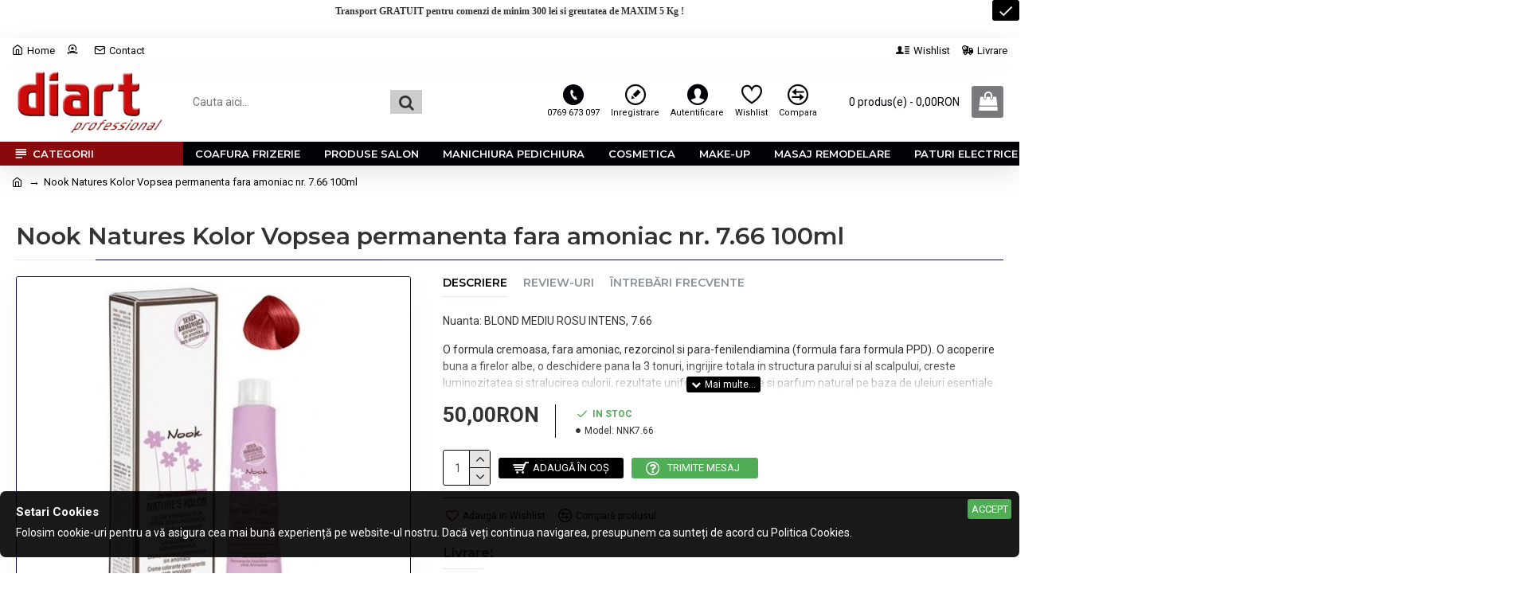

--- FILE ---
content_type: text/html; charset=utf-8
request_url: https://www.google.com/recaptcha/api2/anchor?ar=1&k=6Lecq6QUAAAAAAnV4eUqm0pCa7rMwUqBoLJqUAwS&co=aHR0cHM6Ly93d3cuZGlhcnQucm86NDQz&hl=en&v=PoyoqOPhxBO7pBk68S4YbpHZ&size=normal&anchor-ms=20000&execute-ms=30000&cb=mtd28axod4tj
body_size: 49296
content:
<!DOCTYPE HTML><html dir="ltr" lang="en"><head><meta http-equiv="Content-Type" content="text/html; charset=UTF-8">
<meta http-equiv="X-UA-Compatible" content="IE=edge">
<title>reCAPTCHA</title>
<style type="text/css">
/* cyrillic-ext */
@font-face {
  font-family: 'Roboto';
  font-style: normal;
  font-weight: 400;
  font-stretch: 100%;
  src: url(//fonts.gstatic.com/s/roboto/v48/KFO7CnqEu92Fr1ME7kSn66aGLdTylUAMa3GUBHMdazTgWw.woff2) format('woff2');
  unicode-range: U+0460-052F, U+1C80-1C8A, U+20B4, U+2DE0-2DFF, U+A640-A69F, U+FE2E-FE2F;
}
/* cyrillic */
@font-face {
  font-family: 'Roboto';
  font-style: normal;
  font-weight: 400;
  font-stretch: 100%;
  src: url(//fonts.gstatic.com/s/roboto/v48/KFO7CnqEu92Fr1ME7kSn66aGLdTylUAMa3iUBHMdazTgWw.woff2) format('woff2');
  unicode-range: U+0301, U+0400-045F, U+0490-0491, U+04B0-04B1, U+2116;
}
/* greek-ext */
@font-face {
  font-family: 'Roboto';
  font-style: normal;
  font-weight: 400;
  font-stretch: 100%;
  src: url(//fonts.gstatic.com/s/roboto/v48/KFO7CnqEu92Fr1ME7kSn66aGLdTylUAMa3CUBHMdazTgWw.woff2) format('woff2');
  unicode-range: U+1F00-1FFF;
}
/* greek */
@font-face {
  font-family: 'Roboto';
  font-style: normal;
  font-weight: 400;
  font-stretch: 100%;
  src: url(//fonts.gstatic.com/s/roboto/v48/KFO7CnqEu92Fr1ME7kSn66aGLdTylUAMa3-UBHMdazTgWw.woff2) format('woff2');
  unicode-range: U+0370-0377, U+037A-037F, U+0384-038A, U+038C, U+038E-03A1, U+03A3-03FF;
}
/* math */
@font-face {
  font-family: 'Roboto';
  font-style: normal;
  font-weight: 400;
  font-stretch: 100%;
  src: url(//fonts.gstatic.com/s/roboto/v48/KFO7CnqEu92Fr1ME7kSn66aGLdTylUAMawCUBHMdazTgWw.woff2) format('woff2');
  unicode-range: U+0302-0303, U+0305, U+0307-0308, U+0310, U+0312, U+0315, U+031A, U+0326-0327, U+032C, U+032F-0330, U+0332-0333, U+0338, U+033A, U+0346, U+034D, U+0391-03A1, U+03A3-03A9, U+03B1-03C9, U+03D1, U+03D5-03D6, U+03F0-03F1, U+03F4-03F5, U+2016-2017, U+2034-2038, U+203C, U+2040, U+2043, U+2047, U+2050, U+2057, U+205F, U+2070-2071, U+2074-208E, U+2090-209C, U+20D0-20DC, U+20E1, U+20E5-20EF, U+2100-2112, U+2114-2115, U+2117-2121, U+2123-214F, U+2190, U+2192, U+2194-21AE, U+21B0-21E5, U+21F1-21F2, U+21F4-2211, U+2213-2214, U+2216-22FF, U+2308-230B, U+2310, U+2319, U+231C-2321, U+2336-237A, U+237C, U+2395, U+239B-23B7, U+23D0, U+23DC-23E1, U+2474-2475, U+25AF, U+25B3, U+25B7, U+25BD, U+25C1, U+25CA, U+25CC, U+25FB, U+266D-266F, U+27C0-27FF, U+2900-2AFF, U+2B0E-2B11, U+2B30-2B4C, U+2BFE, U+3030, U+FF5B, U+FF5D, U+1D400-1D7FF, U+1EE00-1EEFF;
}
/* symbols */
@font-face {
  font-family: 'Roboto';
  font-style: normal;
  font-weight: 400;
  font-stretch: 100%;
  src: url(//fonts.gstatic.com/s/roboto/v48/KFO7CnqEu92Fr1ME7kSn66aGLdTylUAMaxKUBHMdazTgWw.woff2) format('woff2');
  unicode-range: U+0001-000C, U+000E-001F, U+007F-009F, U+20DD-20E0, U+20E2-20E4, U+2150-218F, U+2190, U+2192, U+2194-2199, U+21AF, U+21E6-21F0, U+21F3, U+2218-2219, U+2299, U+22C4-22C6, U+2300-243F, U+2440-244A, U+2460-24FF, U+25A0-27BF, U+2800-28FF, U+2921-2922, U+2981, U+29BF, U+29EB, U+2B00-2BFF, U+4DC0-4DFF, U+FFF9-FFFB, U+10140-1018E, U+10190-1019C, U+101A0, U+101D0-101FD, U+102E0-102FB, U+10E60-10E7E, U+1D2C0-1D2D3, U+1D2E0-1D37F, U+1F000-1F0FF, U+1F100-1F1AD, U+1F1E6-1F1FF, U+1F30D-1F30F, U+1F315, U+1F31C, U+1F31E, U+1F320-1F32C, U+1F336, U+1F378, U+1F37D, U+1F382, U+1F393-1F39F, U+1F3A7-1F3A8, U+1F3AC-1F3AF, U+1F3C2, U+1F3C4-1F3C6, U+1F3CA-1F3CE, U+1F3D4-1F3E0, U+1F3ED, U+1F3F1-1F3F3, U+1F3F5-1F3F7, U+1F408, U+1F415, U+1F41F, U+1F426, U+1F43F, U+1F441-1F442, U+1F444, U+1F446-1F449, U+1F44C-1F44E, U+1F453, U+1F46A, U+1F47D, U+1F4A3, U+1F4B0, U+1F4B3, U+1F4B9, U+1F4BB, U+1F4BF, U+1F4C8-1F4CB, U+1F4D6, U+1F4DA, U+1F4DF, U+1F4E3-1F4E6, U+1F4EA-1F4ED, U+1F4F7, U+1F4F9-1F4FB, U+1F4FD-1F4FE, U+1F503, U+1F507-1F50B, U+1F50D, U+1F512-1F513, U+1F53E-1F54A, U+1F54F-1F5FA, U+1F610, U+1F650-1F67F, U+1F687, U+1F68D, U+1F691, U+1F694, U+1F698, U+1F6AD, U+1F6B2, U+1F6B9-1F6BA, U+1F6BC, U+1F6C6-1F6CF, U+1F6D3-1F6D7, U+1F6E0-1F6EA, U+1F6F0-1F6F3, U+1F6F7-1F6FC, U+1F700-1F7FF, U+1F800-1F80B, U+1F810-1F847, U+1F850-1F859, U+1F860-1F887, U+1F890-1F8AD, U+1F8B0-1F8BB, U+1F8C0-1F8C1, U+1F900-1F90B, U+1F93B, U+1F946, U+1F984, U+1F996, U+1F9E9, U+1FA00-1FA6F, U+1FA70-1FA7C, U+1FA80-1FA89, U+1FA8F-1FAC6, U+1FACE-1FADC, U+1FADF-1FAE9, U+1FAF0-1FAF8, U+1FB00-1FBFF;
}
/* vietnamese */
@font-face {
  font-family: 'Roboto';
  font-style: normal;
  font-weight: 400;
  font-stretch: 100%;
  src: url(//fonts.gstatic.com/s/roboto/v48/KFO7CnqEu92Fr1ME7kSn66aGLdTylUAMa3OUBHMdazTgWw.woff2) format('woff2');
  unicode-range: U+0102-0103, U+0110-0111, U+0128-0129, U+0168-0169, U+01A0-01A1, U+01AF-01B0, U+0300-0301, U+0303-0304, U+0308-0309, U+0323, U+0329, U+1EA0-1EF9, U+20AB;
}
/* latin-ext */
@font-face {
  font-family: 'Roboto';
  font-style: normal;
  font-weight: 400;
  font-stretch: 100%;
  src: url(//fonts.gstatic.com/s/roboto/v48/KFO7CnqEu92Fr1ME7kSn66aGLdTylUAMa3KUBHMdazTgWw.woff2) format('woff2');
  unicode-range: U+0100-02BA, U+02BD-02C5, U+02C7-02CC, U+02CE-02D7, U+02DD-02FF, U+0304, U+0308, U+0329, U+1D00-1DBF, U+1E00-1E9F, U+1EF2-1EFF, U+2020, U+20A0-20AB, U+20AD-20C0, U+2113, U+2C60-2C7F, U+A720-A7FF;
}
/* latin */
@font-face {
  font-family: 'Roboto';
  font-style: normal;
  font-weight: 400;
  font-stretch: 100%;
  src: url(//fonts.gstatic.com/s/roboto/v48/KFO7CnqEu92Fr1ME7kSn66aGLdTylUAMa3yUBHMdazQ.woff2) format('woff2');
  unicode-range: U+0000-00FF, U+0131, U+0152-0153, U+02BB-02BC, U+02C6, U+02DA, U+02DC, U+0304, U+0308, U+0329, U+2000-206F, U+20AC, U+2122, U+2191, U+2193, U+2212, U+2215, U+FEFF, U+FFFD;
}
/* cyrillic-ext */
@font-face {
  font-family: 'Roboto';
  font-style: normal;
  font-weight: 500;
  font-stretch: 100%;
  src: url(//fonts.gstatic.com/s/roboto/v48/KFO7CnqEu92Fr1ME7kSn66aGLdTylUAMa3GUBHMdazTgWw.woff2) format('woff2');
  unicode-range: U+0460-052F, U+1C80-1C8A, U+20B4, U+2DE0-2DFF, U+A640-A69F, U+FE2E-FE2F;
}
/* cyrillic */
@font-face {
  font-family: 'Roboto';
  font-style: normal;
  font-weight: 500;
  font-stretch: 100%;
  src: url(//fonts.gstatic.com/s/roboto/v48/KFO7CnqEu92Fr1ME7kSn66aGLdTylUAMa3iUBHMdazTgWw.woff2) format('woff2');
  unicode-range: U+0301, U+0400-045F, U+0490-0491, U+04B0-04B1, U+2116;
}
/* greek-ext */
@font-face {
  font-family: 'Roboto';
  font-style: normal;
  font-weight: 500;
  font-stretch: 100%;
  src: url(//fonts.gstatic.com/s/roboto/v48/KFO7CnqEu92Fr1ME7kSn66aGLdTylUAMa3CUBHMdazTgWw.woff2) format('woff2');
  unicode-range: U+1F00-1FFF;
}
/* greek */
@font-face {
  font-family: 'Roboto';
  font-style: normal;
  font-weight: 500;
  font-stretch: 100%;
  src: url(//fonts.gstatic.com/s/roboto/v48/KFO7CnqEu92Fr1ME7kSn66aGLdTylUAMa3-UBHMdazTgWw.woff2) format('woff2');
  unicode-range: U+0370-0377, U+037A-037F, U+0384-038A, U+038C, U+038E-03A1, U+03A3-03FF;
}
/* math */
@font-face {
  font-family: 'Roboto';
  font-style: normal;
  font-weight: 500;
  font-stretch: 100%;
  src: url(//fonts.gstatic.com/s/roboto/v48/KFO7CnqEu92Fr1ME7kSn66aGLdTylUAMawCUBHMdazTgWw.woff2) format('woff2');
  unicode-range: U+0302-0303, U+0305, U+0307-0308, U+0310, U+0312, U+0315, U+031A, U+0326-0327, U+032C, U+032F-0330, U+0332-0333, U+0338, U+033A, U+0346, U+034D, U+0391-03A1, U+03A3-03A9, U+03B1-03C9, U+03D1, U+03D5-03D6, U+03F0-03F1, U+03F4-03F5, U+2016-2017, U+2034-2038, U+203C, U+2040, U+2043, U+2047, U+2050, U+2057, U+205F, U+2070-2071, U+2074-208E, U+2090-209C, U+20D0-20DC, U+20E1, U+20E5-20EF, U+2100-2112, U+2114-2115, U+2117-2121, U+2123-214F, U+2190, U+2192, U+2194-21AE, U+21B0-21E5, U+21F1-21F2, U+21F4-2211, U+2213-2214, U+2216-22FF, U+2308-230B, U+2310, U+2319, U+231C-2321, U+2336-237A, U+237C, U+2395, U+239B-23B7, U+23D0, U+23DC-23E1, U+2474-2475, U+25AF, U+25B3, U+25B7, U+25BD, U+25C1, U+25CA, U+25CC, U+25FB, U+266D-266F, U+27C0-27FF, U+2900-2AFF, U+2B0E-2B11, U+2B30-2B4C, U+2BFE, U+3030, U+FF5B, U+FF5D, U+1D400-1D7FF, U+1EE00-1EEFF;
}
/* symbols */
@font-face {
  font-family: 'Roboto';
  font-style: normal;
  font-weight: 500;
  font-stretch: 100%;
  src: url(//fonts.gstatic.com/s/roboto/v48/KFO7CnqEu92Fr1ME7kSn66aGLdTylUAMaxKUBHMdazTgWw.woff2) format('woff2');
  unicode-range: U+0001-000C, U+000E-001F, U+007F-009F, U+20DD-20E0, U+20E2-20E4, U+2150-218F, U+2190, U+2192, U+2194-2199, U+21AF, U+21E6-21F0, U+21F3, U+2218-2219, U+2299, U+22C4-22C6, U+2300-243F, U+2440-244A, U+2460-24FF, U+25A0-27BF, U+2800-28FF, U+2921-2922, U+2981, U+29BF, U+29EB, U+2B00-2BFF, U+4DC0-4DFF, U+FFF9-FFFB, U+10140-1018E, U+10190-1019C, U+101A0, U+101D0-101FD, U+102E0-102FB, U+10E60-10E7E, U+1D2C0-1D2D3, U+1D2E0-1D37F, U+1F000-1F0FF, U+1F100-1F1AD, U+1F1E6-1F1FF, U+1F30D-1F30F, U+1F315, U+1F31C, U+1F31E, U+1F320-1F32C, U+1F336, U+1F378, U+1F37D, U+1F382, U+1F393-1F39F, U+1F3A7-1F3A8, U+1F3AC-1F3AF, U+1F3C2, U+1F3C4-1F3C6, U+1F3CA-1F3CE, U+1F3D4-1F3E0, U+1F3ED, U+1F3F1-1F3F3, U+1F3F5-1F3F7, U+1F408, U+1F415, U+1F41F, U+1F426, U+1F43F, U+1F441-1F442, U+1F444, U+1F446-1F449, U+1F44C-1F44E, U+1F453, U+1F46A, U+1F47D, U+1F4A3, U+1F4B0, U+1F4B3, U+1F4B9, U+1F4BB, U+1F4BF, U+1F4C8-1F4CB, U+1F4D6, U+1F4DA, U+1F4DF, U+1F4E3-1F4E6, U+1F4EA-1F4ED, U+1F4F7, U+1F4F9-1F4FB, U+1F4FD-1F4FE, U+1F503, U+1F507-1F50B, U+1F50D, U+1F512-1F513, U+1F53E-1F54A, U+1F54F-1F5FA, U+1F610, U+1F650-1F67F, U+1F687, U+1F68D, U+1F691, U+1F694, U+1F698, U+1F6AD, U+1F6B2, U+1F6B9-1F6BA, U+1F6BC, U+1F6C6-1F6CF, U+1F6D3-1F6D7, U+1F6E0-1F6EA, U+1F6F0-1F6F3, U+1F6F7-1F6FC, U+1F700-1F7FF, U+1F800-1F80B, U+1F810-1F847, U+1F850-1F859, U+1F860-1F887, U+1F890-1F8AD, U+1F8B0-1F8BB, U+1F8C0-1F8C1, U+1F900-1F90B, U+1F93B, U+1F946, U+1F984, U+1F996, U+1F9E9, U+1FA00-1FA6F, U+1FA70-1FA7C, U+1FA80-1FA89, U+1FA8F-1FAC6, U+1FACE-1FADC, U+1FADF-1FAE9, U+1FAF0-1FAF8, U+1FB00-1FBFF;
}
/* vietnamese */
@font-face {
  font-family: 'Roboto';
  font-style: normal;
  font-weight: 500;
  font-stretch: 100%;
  src: url(//fonts.gstatic.com/s/roboto/v48/KFO7CnqEu92Fr1ME7kSn66aGLdTylUAMa3OUBHMdazTgWw.woff2) format('woff2');
  unicode-range: U+0102-0103, U+0110-0111, U+0128-0129, U+0168-0169, U+01A0-01A1, U+01AF-01B0, U+0300-0301, U+0303-0304, U+0308-0309, U+0323, U+0329, U+1EA0-1EF9, U+20AB;
}
/* latin-ext */
@font-face {
  font-family: 'Roboto';
  font-style: normal;
  font-weight: 500;
  font-stretch: 100%;
  src: url(//fonts.gstatic.com/s/roboto/v48/KFO7CnqEu92Fr1ME7kSn66aGLdTylUAMa3KUBHMdazTgWw.woff2) format('woff2');
  unicode-range: U+0100-02BA, U+02BD-02C5, U+02C7-02CC, U+02CE-02D7, U+02DD-02FF, U+0304, U+0308, U+0329, U+1D00-1DBF, U+1E00-1E9F, U+1EF2-1EFF, U+2020, U+20A0-20AB, U+20AD-20C0, U+2113, U+2C60-2C7F, U+A720-A7FF;
}
/* latin */
@font-face {
  font-family: 'Roboto';
  font-style: normal;
  font-weight: 500;
  font-stretch: 100%;
  src: url(//fonts.gstatic.com/s/roboto/v48/KFO7CnqEu92Fr1ME7kSn66aGLdTylUAMa3yUBHMdazQ.woff2) format('woff2');
  unicode-range: U+0000-00FF, U+0131, U+0152-0153, U+02BB-02BC, U+02C6, U+02DA, U+02DC, U+0304, U+0308, U+0329, U+2000-206F, U+20AC, U+2122, U+2191, U+2193, U+2212, U+2215, U+FEFF, U+FFFD;
}
/* cyrillic-ext */
@font-face {
  font-family: 'Roboto';
  font-style: normal;
  font-weight: 900;
  font-stretch: 100%;
  src: url(//fonts.gstatic.com/s/roboto/v48/KFO7CnqEu92Fr1ME7kSn66aGLdTylUAMa3GUBHMdazTgWw.woff2) format('woff2');
  unicode-range: U+0460-052F, U+1C80-1C8A, U+20B4, U+2DE0-2DFF, U+A640-A69F, U+FE2E-FE2F;
}
/* cyrillic */
@font-face {
  font-family: 'Roboto';
  font-style: normal;
  font-weight: 900;
  font-stretch: 100%;
  src: url(//fonts.gstatic.com/s/roboto/v48/KFO7CnqEu92Fr1ME7kSn66aGLdTylUAMa3iUBHMdazTgWw.woff2) format('woff2');
  unicode-range: U+0301, U+0400-045F, U+0490-0491, U+04B0-04B1, U+2116;
}
/* greek-ext */
@font-face {
  font-family: 'Roboto';
  font-style: normal;
  font-weight: 900;
  font-stretch: 100%;
  src: url(//fonts.gstatic.com/s/roboto/v48/KFO7CnqEu92Fr1ME7kSn66aGLdTylUAMa3CUBHMdazTgWw.woff2) format('woff2');
  unicode-range: U+1F00-1FFF;
}
/* greek */
@font-face {
  font-family: 'Roboto';
  font-style: normal;
  font-weight: 900;
  font-stretch: 100%;
  src: url(//fonts.gstatic.com/s/roboto/v48/KFO7CnqEu92Fr1ME7kSn66aGLdTylUAMa3-UBHMdazTgWw.woff2) format('woff2');
  unicode-range: U+0370-0377, U+037A-037F, U+0384-038A, U+038C, U+038E-03A1, U+03A3-03FF;
}
/* math */
@font-face {
  font-family: 'Roboto';
  font-style: normal;
  font-weight: 900;
  font-stretch: 100%;
  src: url(//fonts.gstatic.com/s/roboto/v48/KFO7CnqEu92Fr1ME7kSn66aGLdTylUAMawCUBHMdazTgWw.woff2) format('woff2');
  unicode-range: U+0302-0303, U+0305, U+0307-0308, U+0310, U+0312, U+0315, U+031A, U+0326-0327, U+032C, U+032F-0330, U+0332-0333, U+0338, U+033A, U+0346, U+034D, U+0391-03A1, U+03A3-03A9, U+03B1-03C9, U+03D1, U+03D5-03D6, U+03F0-03F1, U+03F4-03F5, U+2016-2017, U+2034-2038, U+203C, U+2040, U+2043, U+2047, U+2050, U+2057, U+205F, U+2070-2071, U+2074-208E, U+2090-209C, U+20D0-20DC, U+20E1, U+20E5-20EF, U+2100-2112, U+2114-2115, U+2117-2121, U+2123-214F, U+2190, U+2192, U+2194-21AE, U+21B0-21E5, U+21F1-21F2, U+21F4-2211, U+2213-2214, U+2216-22FF, U+2308-230B, U+2310, U+2319, U+231C-2321, U+2336-237A, U+237C, U+2395, U+239B-23B7, U+23D0, U+23DC-23E1, U+2474-2475, U+25AF, U+25B3, U+25B7, U+25BD, U+25C1, U+25CA, U+25CC, U+25FB, U+266D-266F, U+27C0-27FF, U+2900-2AFF, U+2B0E-2B11, U+2B30-2B4C, U+2BFE, U+3030, U+FF5B, U+FF5D, U+1D400-1D7FF, U+1EE00-1EEFF;
}
/* symbols */
@font-face {
  font-family: 'Roboto';
  font-style: normal;
  font-weight: 900;
  font-stretch: 100%;
  src: url(//fonts.gstatic.com/s/roboto/v48/KFO7CnqEu92Fr1ME7kSn66aGLdTylUAMaxKUBHMdazTgWw.woff2) format('woff2');
  unicode-range: U+0001-000C, U+000E-001F, U+007F-009F, U+20DD-20E0, U+20E2-20E4, U+2150-218F, U+2190, U+2192, U+2194-2199, U+21AF, U+21E6-21F0, U+21F3, U+2218-2219, U+2299, U+22C4-22C6, U+2300-243F, U+2440-244A, U+2460-24FF, U+25A0-27BF, U+2800-28FF, U+2921-2922, U+2981, U+29BF, U+29EB, U+2B00-2BFF, U+4DC0-4DFF, U+FFF9-FFFB, U+10140-1018E, U+10190-1019C, U+101A0, U+101D0-101FD, U+102E0-102FB, U+10E60-10E7E, U+1D2C0-1D2D3, U+1D2E0-1D37F, U+1F000-1F0FF, U+1F100-1F1AD, U+1F1E6-1F1FF, U+1F30D-1F30F, U+1F315, U+1F31C, U+1F31E, U+1F320-1F32C, U+1F336, U+1F378, U+1F37D, U+1F382, U+1F393-1F39F, U+1F3A7-1F3A8, U+1F3AC-1F3AF, U+1F3C2, U+1F3C4-1F3C6, U+1F3CA-1F3CE, U+1F3D4-1F3E0, U+1F3ED, U+1F3F1-1F3F3, U+1F3F5-1F3F7, U+1F408, U+1F415, U+1F41F, U+1F426, U+1F43F, U+1F441-1F442, U+1F444, U+1F446-1F449, U+1F44C-1F44E, U+1F453, U+1F46A, U+1F47D, U+1F4A3, U+1F4B0, U+1F4B3, U+1F4B9, U+1F4BB, U+1F4BF, U+1F4C8-1F4CB, U+1F4D6, U+1F4DA, U+1F4DF, U+1F4E3-1F4E6, U+1F4EA-1F4ED, U+1F4F7, U+1F4F9-1F4FB, U+1F4FD-1F4FE, U+1F503, U+1F507-1F50B, U+1F50D, U+1F512-1F513, U+1F53E-1F54A, U+1F54F-1F5FA, U+1F610, U+1F650-1F67F, U+1F687, U+1F68D, U+1F691, U+1F694, U+1F698, U+1F6AD, U+1F6B2, U+1F6B9-1F6BA, U+1F6BC, U+1F6C6-1F6CF, U+1F6D3-1F6D7, U+1F6E0-1F6EA, U+1F6F0-1F6F3, U+1F6F7-1F6FC, U+1F700-1F7FF, U+1F800-1F80B, U+1F810-1F847, U+1F850-1F859, U+1F860-1F887, U+1F890-1F8AD, U+1F8B0-1F8BB, U+1F8C0-1F8C1, U+1F900-1F90B, U+1F93B, U+1F946, U+1F984, U+1F996, U+1F9E9, U+1FA00-1FA6F, U+1FA70-1FA7C, U+1FA80-1FA89, U+1FA8F-1FAC6, U+1FACE-1FADC, U+1FADF-1FAE9, U+1FAF0-1FAF8, U+1FB00-1FBFF;
}
/* vietnamese */
@font-face {
  font-family: 'Roboto';
  font-style: normal;
  font-weight: 900;
  font-stretch: 100%;
  src: url(//fonts.gstatic.com/s/roboto/v48/KFO7CnqEu92Fr1ME7kSn66aGLdTylUAMa3OUBHMdazTgWw.woff2) format('woff2');
  unicode-range: U+0102-0103, U+0110-0111, U+0128-0129, U+0168-0169, U+01A0-01A1, U+01AF-01B0, U+0300-0301, U+0303-0304, U+0308-0309, U+0323, U+0329, U+1EA0-1EF9, U+20AB;
}
/* latin-ext */
@font-face {
  font-family: 'Roboto';
  font-style: normal;
  font-weight: 900;
  font-stretch: 100%;
  src: url(//fonts.gstatic.com/s/roboto/v48/KFO7CnqEu92Fr1ME7kSn66aGLdTylUAMa3KUBHMdazTgWw.woff2) format('woff2');
  unicode-range: U+0100-02BA, U+02BD-02C5, U+02C7-02CC, U+02CE-02D7, U+02DD-02FF, U+0304, U+0308, U+0329, U+1D00-1DBF, U+1E00-1E9F, U+1EF2-1EFF, U+2020, U+20A0-20AB, U+20AD-20C0, U+2113, U+2C60-2C7F, U+A720-A7FF;
}
/* latin */
@font-face {
  font-family: 'Roboto';
  font-style: normal;
  font-weight: 900;
  font-stretch: 100%;
  src: url(//fonts.gstatic.com/s/roboto/v48/KFO7CnqEu92Fr1ME7kSn66aGLdTylUAMa3yUBHMdazQ.woff2) format('woff2');
  unicode-range: U+0000-00FF, U+0131, U+0152-0153, U+02BB-02BC, U+02C6, U+02DA, U+02DC, U+0304, U+0308, U+0329, U+2000-206F, U+20AC, U+2122, U+2191, U+2193, U+2212, U+2215, U+FEFF, U+FFFD;
}

</style>
<link rel="stylesheet" type="text/css" href="https://www.gstatic.com/recaptcha/releases/PoyoqOPhxBO7pBk68S4YbpHZ/styles__ltr.css">
<script nonce="dKR_8cvCcW--TWgq07nRQA" type="text/javascript">window['__recaptcha_api'] = 'https://www.google.com/recaptcha/api2/';</script>
<script type="text/javascript" src="https://www.gstatic.com/recaptcha/releases/PoyoqOPhxBO7pBk68S4YbpHZ/recaptcha__en.js" nonce="dKR_8cvCcW--TWgq07nRQA">
      
    </script></head>
<body><div id="rc-anchor-alert" class="rc-anchor-alert"></div>
<input type="hidden" id="recaptcha-token" value="[base64]">
<script type="text/javascript" nonce="dKR_8cvCcW--TWgq07nRQA">
      recaptcha.anchor.Main.init("[\x22ainput\x22,[\x22bgdata\x22,\x22\x22,\[base64]/[base64]/[base64]/ZyhXLGgpOnEoW04sMjEsbF0sVywwKSxoKSxmYWxzZSxmYWxzZSl9Y2F0Y2goayl7RygzNTgsVyk/[base64]/[base64]/[base64]/[base64]/[base64]/[base64]/[base64]/bmV3IEJbT10oRFswXSk6dz09Mj9uZXcgQltPXShEWzBdLERbMV0pOnc9PTM/bmV3IEJbT10oRFswXSxEWzFdLERbMl0pOnc9PTQ/[base64]/[base64]/[base64]/[base64]/[base64]\\u003d\x22,\[base64]\\u003d\x22,\x22w4Jvw7HCgcOww5rCm3h+VxjDrMOjXHxHdsKvw7c1GX/CisOPwoXCvAVFw5gIfUkQwowew7LCmMK0wq8OwrvCkcO3wrxLwp4iw6J4PV/DpDZZIBFLw4w/VElgHMK7wp3DuhB5VXUnwqLDocKBNw8mNEYJwrzDpcKdw6bCk8OgwrAGw5/DpcOZwptqUsKYw5HDmMKbwrbCgG19w5jClMK6f8O/M8K8w6DDpcORTcOTbDwnVgrDoTkvw7IqwrjDuU3DqA3CncOKw5TDkwfDscOceRXDqhtnwq4/O8O1JETDqHrCqmtHIcOMFDbCnStww4DChAcKw5HCgjXDoVtIwoJBfhcNwoEUwplQWCDDikV5dcOjw7sVwr/Dn8KEHMOyR8Klw5rDmsOLZnBmw5vDp8K0w4NSw5rCs3PCuMOMw4lKwqhGw4/[base64]/CisOKTz7CrzY/FcKDDkLCp8O5w6MEMcKfw59yE8KPIsKIw6jDtMK0wq7CssOxw6JscMKIwqYWNSQZwqDCtMOXHAJdejJ5wpUPwoV8YcKGXcKSw49zBMKKwrM9w7JBwpbCskcWw6Vow6MvIXo3wqzCsERqWsOhw7Jqw64Lw7VYQ8OHw5jDucKFw4A8QMORM0PDrynDs8ORwqXDuE/CqETDicKTw6TCghHDui/DrQXDssKLwo7ClcOdAsKHw4M/[base64]/ayAewqHClR/Dtx/CgiPCgsKaw7Q/w50Gw6BeeFwOTCLCnXIQwocww6tpw5/DvgXDvwzCosKzGGNmw4jDjMOww5HCthvCmcKTfMOzw7dYwpYTWhNcWMOowrzDi8Opwp/DlMKaDsOvWCXCiTRywpbCj8OJN8KFwrpuwql2GcOWw61nWVTCkcOawpdtdcOIDzTCpcO7RiEza1wJGFDCpVVJBnDCpsK1InZZW8OdWsOxw7bCj1fDt8Orw7kGwoDChDrCm8KDLWXCtsOGa8K5Kj/CnHvDr0VMwo5Qw7hjwo3Ci2TDmsKMSXrCnMOqOVXDkh/DqnUSw6bDtFAVwqkXw4PCp1smwrQpQMK6BMOTwpvDjx4DwrnCjcOzSMOOwqkiw5UQwrnCiB1WBV3CsUbCocKtw5bCj37DlHxyUDQTJMKaw75HwqvDncKbwo3Crn/ClQEWwq01ecKhwrXDoMKow4TCjgQ1wp4HFsKewrTDhsOkdnphwp0tK8OPScK6w7AFbj/DhB8lw5bClMKiR11SVWfCgMOJVMKPwojDk8KaD8Kfw4IxFMOqY2jDlFTDqMOKd8Oow5PDncKrwpJtHnkMw7xjdDHDlMKpw6hBPiTDvivDr8Klwqd0BQUrw5bDozInwoAhBzzDg8OMw6bCs25Pw5NSwp/[base64]/w6/DqgJsw4TCisKeSMObOFoWcHs4w7TDmDXDklt2eyjDkcOdScKOw4gkw6lJHcK7wpzDqSzDoj1Sw5QnWsObfMKZw6bCt35vwotbJC/DscKgw5DDm2vDjcOFwo1/w5Y/BHzCm2sMU1PCvGLCksKoKcOpL8KDwqDCr8OUwopWGcOmwqR+SmbDgcKuFyPCrBtABX3DpMO1w6HDkcO+w6dXwo/CtsKqw5lQw4lCw4Ynw73CjCVFw6M6wrkfw5A2RcKLWsKkRMKbwoccN8Kowpt7ecOIw5c/[base64]/w6J6wo5hWMOlw7rDr8OZw7l4wotXX8KWM0Z6w7MPLkfDhcOPUcOcw5zCtk5UACDDpBrDscKaw7LClcOlwozDjgkOw5/Do0TCpMKuw5IXwr3CsyMXT8KdPMOow73CvsOPKAnClEtfw5XCk8OmwoJ3w6HDtFPDocKtXSk8aC06dzkWXcK/[base64]/BcKVw6lmPMOeXcOiWsKSwp4Uw7bCiBPCmcO/Gm0sMXPCkmDCpw83wplUWcKwOGInMMOpwqvCqz1WwoJlw6TClkVpwqfDgywjIS7CgMORwpxmYMOSw5nDgcOiw6ZOegrDmDwjFVNbH8OBLnIHUlrCs8OxVzx4PmtIw5XCg8OiwofCosO+ZFY+G8Kmwp8Kwpg7w4fDtcKEFx7DvgNWWcOFGhjCpcKZBzbCvsKOE8K/w70PwoXDthnCgUrDgjnDkXTDgh3CocK6HidRw69ow55bBMKUT8KkAQ9sPRzCizfDtS3DrVfCv2DDqsKow4JIwoPDvMOuMF7DuGnCjMKOOnfCnVTDnMOuwqpZKsOCGBAewoDCiDjDpE/[base64]/DmsOowoteJA/Ch8OBw4RIYWDDpMOBXkpEwqQuJ38ab8Kqw6bDrcKIwoITw698HjvCkBp6IsKuw5Vca8KUw7I/woRRZsONwosTDVkjw6Bhb8Klw69lwo7ChMKFIkjDisKRRCN4w6wyw79aRiPCrsKLblPDq1k+PRoLUg49wqdqRBrDtj7Dt8KzUDdpC8KRCsKtwrl1cAzDgFfCiEo/wqkFCnvDg8O3wpnDvRTDu8O7esKkw4MZCH93FQrDsh9jwqHDnMO4LhXDlMKZOi9oHcODwqLDmsKEwq3DmzXCt8KedHTChsKbwps1wqLCpB3CksOiIcO9wowaeW8+wqHDhxRUT0fDix4RSR4Mw4Isw6XDucO7w4oJNBckLhEGwp3DngTCgEs6EsKNEQLDv8ObVijDjx/[base64]/w6/DskRcw6pkCiFDw4TCtcKoK0HDn8OZSsOoYcO1LsOKw5nCoWrDp8OnCMOgDGrDriDDhsOKw6DCtkpKCcOVwqJXOHJRXWnCtkgRVsKnw4R6wqcHJWTDiGbCmUJnwottw7/ChsORw4bDg8OjOy5/w4ofdMK0PEobMSPDkzlObhcPwroYT3xlRWVVZX5oCiIXw7c/MlXCsMO5ZcOkwqHCrQ3DvcOiFcK/V1lDwrrDjsK0aR0pwp4+esKVw7XCpB7Dl8KLKifCh8KLw5zDncO9w5hhwpjCrcOuaEYCw6zClVbCmiXDsydaFDxCEl4sw7/[base64]/FMO/SVdEZVZDLi3Cn8O4S8OSFsO0w40Ka8OtHMO2Z8KII8KSwovCpRXDnhtqGyfCqcKBcy3CmcK2w5HCrMKGdBLDrMOPbCBkUHzDoEpjw7XCkcKIYMKHUcO2wr/CtDPCol0Gw6zDjcKXCgzDjmE1RSDCm243Lh0UcWrCpDIMwoUawpw/WSBywoFqOMKRQ8KuLsKJwpPDsMKZw7zCvHjCrG10w71qwq8WKjjDh2HCrV5yI8O0w79xQXXCsMKOb8KMK8OScMKeC8Kjw6fDsG/CqWDDkW5xKsOzTcOvDMORw6laJD11w5hTRTpWZ8OVUjQfDMKDYU0hw63ChUIYK0pKIMO4wrMkZETCs8OTFsOSwpzDojMrNMO/w54gLsOzGgsJwql2PRzDucO6UcOZwrPDim3DgB15w6lpTsKwwrPCml0BfcOCwq5CDcOPw4Jyw5PCuMK4Ox/CnMKufknCsTI7w61uZsK6T8O9DsKSwowxw6HCjidMw6Zuw70aw4QDwppcRsKSZkdawoMmwrtYLRvCisOjw5DCp1Aaw7hBI8Ojw73Di8OwAXdVwqvCmUDCvX/DtMKLQUMYwrvCiDNDw4LCqFheSVXCrsOAwohFw4zCr8KNwpoiwr4ZAMOLw57Ck2/Cg8K4wobChMO5w79nwpUMCR3CjBdBwqRkw5VhKTfCgwgfR8OybD4xVynDscKSwr7CnFXCgsOWw7F4F8K1L8KAw5gEwq3CmsKEdsOWw4gTw4oTw6BJbSfCuh1Hw5Qsw6grw7XDmsOFKcOEwrHDly0/w4ANQMOhWgrDhjYMw5ZuP0l3w4bConxSR8K+UcOVYsO2PsKLa2LCryjDhcKEP8KmOy3CjU3DncKRN8Kkw71yfcOeUMKfw7vClcO+wo07VcKTwqHDqz/[base64]/[base64]/CuTt8wrghwr9Bw5vDoQjCocKiGgwKwpcYwr7Du8K4wqrDi8OIwpJ0wojDpsKEw4PDgcKGwpHDqDnCoyBUORQ1wq3CmcOnw5UACnBJQxTDpAscasK1w5Rlw4PDrcKGw7bDrMOKw6ACw6k4McO8woM+w7BFBcOEwpfCgHXCucOHw5PCrMOjDsKRfsO/wrBaPMOnU8ONFVnCpMKhw43DjC3CtMOUwqM6wqbDp8KzwqvCsVArwqvCnsOBNMOuG8OpJ8O+QMOOwrAKw4TCt8OKwpjDvsOzw7XDh8K2b8Ojw5F+w41wGMOOw5sVwqHClSYvewxVw49cwrh5DwZqH8OvwpnCkcKTw6/ChzLDsjs7L8O9SMOdVsOsw47CiMOEYwzDs3RmKDTDvcOOCMOxJkIOd8OpA27DvsO2PsKTwrDCgcOHM8K8w4zDpknDjynCrWDCpsOSw6vDr8K/IHI/AnNpBhLCgMOjw4jCvsKiwp7DmcOtccKMEQlMAk46woksT8OEMTjCs8KRwph1w4rCuEYTwq3Ds8KswovCpC3DkcO5w4PDhMOqwpRiwqJOGMKhwpjDscKrHcK5a8Oswp/CmcKnH1fCnG/Dr1vCgcKWw5RbKBkdJ8ODw78tLsK8w6/DgcOoOG/DsMOrZcKSwpfCvsKfEcK7EXJZAR7CicOyY8KAZF91w4DCiT4SG8O7EDtlwpTDhcOJVH/ChsKWw59qOcK2UMOCwqB2w51jScOpw4ESEgEcbgZqYV7ClMKlPcKMLH7Dt8KtK8KkZ3IfwoXCn8ObWMO+JA7Du8Oaw7syEMK/w7NEw44/[base64]/[base64]/w4jCrMKEwr3CoUNfw7/DuhoGP8OGCsKDPsKpC8OzVDEpXcO5w4/DgcK+w43Cn8KZPHdsasKSd2ZVwpjDmsKRwrLCnsKAF8OLMCtOTwQLa3lAecO+VcKbwqXCocKOw6IqwoXCtsOvw7Fhe8KUTsOhd8O1w7Adw4TCrMOKwrvDrcOKwpMoF2zCpl7CvMOld2rDpMK9worDqmXDkkLCnMO/wrNAKcOuScOCw5nCmXbDsBh/w57DmMKQSsOWw6vDmsOHw7ZSRsOow5jDnMOpMsK0wrZvdsKoUlvDiMKCw6PCqj0Qw5nCt8KDImvDmXrDscK7w6tqwoAMdMKUw51eZ8ObQTnCvsOlIi3CuE7DlSMVM8O3SkbCkHDCrW3DlmTDhmvDkHwRbcOQfMK4wpjCm8KjwpvDnFjDj2XCvhPCvcKrw6BeEB/DtGHCshHDuMORE8Oyw7AkwrYlZ8OAeWNhwp5QWGIJwo/CrsOhWsK/UVPCuE7DrcOCw7PCiwJGw4TDgGTDoHYRNjLDhWgkcTnDt8O3DsOdw58iw5kFwqIObTVUP2rClsKjw5TCuWx/[base64]/Dp3pESMO6ZVnCt8OpdMOfZnQVK8OIw4YWw6wzw6DDkDHDngBtw7c3Z3/[base64]/[base64]/ScKxGTDCs8KKwrjDn8OdB8O0ZMOfPMKOJ8K+aiXDph/CgyvDv0zCusO3LhLDhnzDvsKPw6wQwrnDuQpqwq/DosOVTcKbZEVFTw4hw4pBEMKYwrvDnyZ/cMOYw4Mdw6B9TmvDlE4cbX4aQz3DsVgURgDCi3PDrVp/wpzDimlBwovCqMK2YiYWwrHDu8Orw5lPwrU+w6J+esKkw7/DrgzCmWnCqlhTw7HDjmPDiMO/[base64]/[base64]/DmjIBw67DtsKQDiBww7stf8OzaMKXwqF+HsOtP0JKQEhywocxNhbCjSzCnsO3R1fDqcOdwoPDgsKICxMMwoDCvMKFw5TCq3fCgxwoQiNtLcOxNMKkDcOLfMKhwr8uwqPCn8KtN8K7el3DnDUEwqsOXMKywqDCosKSwpALwqRaBCzCtHDCmi/[base64]/ChU3CqMKcwo1XKnI/wp1nw7psEcK5M8Ohw5UceXJuXDvCkcOMWcOAY8OxHcOBw74iwoE9wojDkMKDw5YcB0LDjsKSwoEbMjHDrsKbw4jDisOzw6w5w6Z+ZG/[base64]/ChMOqwop8wrpQKMORE8O1TsORw4x4woDDtATCu8OANDjClTbCi8KHZjvDnMONYcOgw7PDusOLwqlww7x/YEnCpMORJiBNwrDDiCzDrQPDnl5sCDNMw6jDs089dFHDj0jDjcOCKg5+w7VRTyICXsK9R8OaEVHCln/DqMOKwrE4wp5mZAFzw6Y5w6rCvwPCtzwlHcOIFGw+woVXTcKHNMK5w4XCnR13wplew6zCvk7CkkzDqMOPN0XCiB7Cl2tBw4YFXGvDpsKVwpQgOMOvw6DDsljCtk/DhjFxWsObWMO/[base64]/Cq0DDhsKQwqfDtcOFwqXCmMOodsKQMMOTU0Uww5gqw7RpW2vDmw/CtmHCisK6woccOsKtXD8rw5ICCcOLNjYow77Cm8K4w5vClsK9w7ctecK6w6LDqQTCk8OzTsK3bCzDpsOgLBjCrcKKwrpcwp/ClsKMwpoLLRbCqcKqdiAOwofCmy1Sw6TDnkN+bTV5w7gIw60QSsOLBHDCtA/DgMOlwqTCvwFXwqXCncKMw53DocO4c8OxBknClMKPwrrCuMOIw4AWwrfCqA05X3lbw6fDpcKaAgkpFsK7w5paeF7Ct8K3EV/DtU1JwrEow5hNw7R0OyEaw5rDrsKObDzDtxIow77CgR1uc8KTw5LCm8KJw6Bxw54wfMODLmnCkxLDl1diG8OcwqUtwpvDsxBOw5BzU8KHw7TCj8KkKB7Cv3FEwovDqV4qw640TwbDoHvChMOIwoLDgELDnzPClgslR8KUwqzCuMKlw6fCuA0uw43DuMOyVnrCk8Knw4/DscOcRh5WwpfCqjJTDE8pw7TDucO8wrDCol5kJEzDoTjDpcOACcKLBSNdwrLDtMOmLcKIw4s6w7xnw5zDklTClldAJhjChcOdXsKUwoZtw4zDgXbCgGkxw5/[base64]/CrX4wwqTCtsOhw5Irw5vDusONdmQ5w4xhw6ZJXMKseWLDjmzCrcKPOlJMFHXDqMK3cgDCjmoBw68Rw75fBBU/GE7CuMK6YlPCr8K7b8KfccOnwoB/XMKsdl42w6HDoS3DkC8mw50XSyBqw5F2wqDDiF/[base64]/[base64]/DsnXDpRkYwoTDnnfCmVMIGcO5MsOrwpTDsSvDhGXDm8K/[base64]/[base64]/[base64]/[base64]/w6DCgMOLwrIWwqV7w7RoHMKpw609WMKzw70KBnDDuwJOLRbCiFvCgDQ9w7LClyDDuMK/w7zCpxE8Z8KrUEs3fsOrW8O8wpHCksOdw5c3w7PCtcOzT3vDn0Nlw5/[base64]/DucO3AjVGwo/CjGxawow8TsOnasOtRQ9kwqprR8KxL0IcwrEVwqPDgsKaG8O5X1nCsRbCsgvDrmTDvcO1w6vDvcOdwoJBHsOVAjtaQV0qRiXCmmrCrxTCvXvDvn8CA8KYHsK+wqvCnS7DhkfDjcKBbhzDlcK3CcKBwpbDmMKcT8O9NcKGw7Ace2lyw5PCkF/CmcKkw5jCtxbCo1LDsiFbw4zCtsO0wowRWsKlw4HCiB/DoMO/MQDDusOxwrt8WyFXIsKgJBN/w5tPR8Kmwo7Cp8KFccKFw4/DhcKQwrbCgwp1wolnwpNbw4bCv8OiQWjCn3rCqsKpZzUQwq9BwrJWD8KWWh8JwrvCpcO3w7sWNTAjQsO1eMKhZMOZdzk7w6Vjw7haNsKve8OmEcOefsOJwrV/w7fChMKGw5fCmls/JMOXw7Qew5fCisKVw6E0wowWDQg/[base64]/[base64]/[base64]/DkMOnfg3Cp8OBeHfCnlwaMMKVasOawpzCgMKgwpTCunHDv8K+wp5NccO/wpV4wpfDjHzCqz/DqMK5IyTChgPCosO1JmHDrsOew5PDuXV+AsKrdgfCksORX8OPdcOvw5kgwr9Ywp/[base64]/w6DCv8OLX2QxMyzCqmZYdsOXwrTDsBnDsSLDjCrCvcOHwqUKAX7DplXCpsO2Q8Omw5Frw5kow5HCiMO+wq5vdDrCixJkcAIDwpbDq8OnBsOLwo/CsiFKwq0sHCTDs8O3XsO+EsK3ZcKLw7TCm25Tw6zCi8K3wr4Qw5LCp0TCtMKfbsO8w5VUwrfCkTLChW99fDrCmcKhw5lIUmHCuHbDi8K/[base64]/wpjDnSMHwrjDqlXDgG3ChMOJw7zDtzEHw6XCtcODwqLDkGLDocKtw6PDucO/T8K+BRc9HMONamJ7FgY6wppxw5vDlhLCnXvDvcOeFgrDoQvCkcOHK8O6wrnCkMOMw4Ucw4HDp1DCjEI/[base64]/DpV8IAsOrYENZHsOyFCbCrsOSdsKMSsOsKXLCqBLCt8KiT0klcSZcwoAZNwdHw7XCsg3CnHvDryHCgQlAJcOHO1Qiw4BUwqXCusK0w67DqMK/VRhFw6nCoxtWw5ZVTh1ACz7DmC3DiU7DqsO/w7IhwofDisKAwqFiNUoUWMO9wqzCiyTDqjvCjcO8NcObwpfCrVTCk8KHC8Kxw5w8LBQLV8Olw5EPICvCs8K/PMKOw6bCo08je33CpgMQw79Pw7rDh1XCpRxEwo/[base64]/Uh7CksOhw4tpwr8VRTfDjRPCg8Ktw6vCjMKUwqLCv8KFwprChynDkTAPdhrCviA0w7rDtsOUU2w4Qx0rw7LCtcOEwoI0QsOxcMOnDH9HwrbDrcOQwo3CsMKgXmnCjMKDw6pOw5TCgzQxC8KWw4ZtFCDDt8OoKsO/[base64]/DtTDDhsOyElZ9woQnLMKBwrIMKnvDjBDCmX5ewqPDpyrCoEvCncKqH8OQwplaw7HCvl/Cvz7DlsK6BnPDrsK1AMOFw5jCm3IwBE/CgsKKUwXCkCtkw6/Dk8OrYCfDksKawpkgwotaJcKje8O0WyrCoC/Crx0swoZYRCfDv8Kywo7CksKww6fChMKDwpoJwrdnwpjCncK2wp7ChcOBwpAow5nDhCzCj3Rfwo3DtMKrw4LDosOwwprChcKfIkXCqcKaXGUJLsKiD8KjAArCp8KDw4FCw5/CiMODwpDDix9EScKDQcOhwrPCrcKlOBbCuEFZw6HDv8OjwofDgsKCwqsHw7YuwoHDs8Oow4LDjsKeCsKDehvDnMKxA8KiDF3DhcKQD1DCmMOnS3DDmsKJSMOgTMOhw4wEw5I6wqNpwrvDgyvCgsKadMKcwq7DvCvDo1kmK0/Dr1dOd3PDgQXCkEbDkgrDnMKawrV0w5jCi8KFwpksw78+T3Qmw5QOFcO5NMOvH8KEwpMgw44Uw7LCuU3DrcKMYMKNw7fCp8O/[base64]/CqMKVHwknKmErw63Dg01yw7fDtDZuccKCw7RwaMODw6nDsnfDsMKCwrPCr2E6LijCtcKtLgHDi2lAKRLDqsODwqDDvMOBwqzCoD3CvMKbdibCuMKNwr5Ew6nDnk50w4QkJcKBI8KNwpjDiMO/WmU4wqjDnxAsLSUjf8OBw7dVN8KGwp3CqXTCmCZ0XMOmIzTCg8OawpXDrsKJwofDqRtbZg0VQj5xNcKcw7cdYHDDisK4JcKqbwLCoTvCkx3CucOUw57CpA3DtcK5wrHCjMOmCMOVG8OLK2nCi3kkccKWw4PDj8KwwrHDocKewrtRwoV1w5LDpcOkSMKIwr/Cs1LDoMKoflDDusO2woNHPj3CnsK+IsOZKsK1w5rCq8KPThTDuFDClsOFw7ELwpAtw7NDZkkLMx1+wrjCnALDuCdLQHBgw5QxcygDBcO/[base64]/CoHR8w5rChCwWwrvCijICwrEKLsKCwpl5w493XMK8VkTCjzhjWMKbwpnCv8OVw7bCkcOIw4pdUC3CrMOCwrLDmRsaYsOCwrdzEMOBwoN6E8O8w4zDvVd7w6FKw5fCpx9oKsOqwqjDo8OiD8KqwpzDksKvQcO1wpTCqSBTQ0pYUDfCrsKkw4JNCcOXBTdVw6rDlkTDsw/DuVtacsK4w5URfMKjwpcVw4/DjMO1H07DisKOXjjCkkHCkMOxCcOvw6jDj2ZKwoPCkcO0worDvsKYw6bDmXoxGsKjO2wpwq3CsMK9w7fCsMOqw5/DgMKhwqMBw7wcVcKCw7LCjA0rayh4w7k/[base64]/Eg/CqcOMwrYlw44bw5rCrsKzZW3CiMK5VcO1w43Ch8ONw7oEwqRhOwDDtsKhVlHCrRbCqXcVbX9Lc8OSw4HCuUxFFH7DusKqLcOUJMODOGkobAAdUz/CrFXDocKMw77Cu8OOwp1Vw7PDtgvChz7DojrCocOiwprCt8OkwoJtwrUGLmZJQAwMw7/Di0DCoDfDiT/Do8KvJBhKZHhRw5o5wptcXsKCw7sjc1rCgMK8w4jCtcKPbsOENsKLw4zCjMKpwrbDjTbDjcOOw5HDlsKDIGkww4zCr8O9wr7DhQ9nw67DhMKIw57ClX4/[base64]/[base64]/Ckw1MTSh+OMO/MDBjwqrCqQ8yMcOEw40iQFnDuFJBw5ciw5xpLXjCtzwiw6/DucKYwodEFsKsw4cWUCbDiG5zI1hQwo7DsMKgDld2w5bDkMKQwovCocO0JcK0w73CjsOCwpcgw7XCk8K0wpoywpzCucO+wqPDoxxEw4/[base64]/DvMKVayYjZSTDqcKINVbCvTXCmMKzQ8O2YmcXwq5VAcKCwoXDsxtnPMO0F8KILVbCkcKtwoxrw6vDu2PDqMKqwp4AMABFw5XCrMKawoN1wpFLHsOLDxU3wprDn8K8F23DiTbCly5YdcONw7RGPcOGXVpVw4/DmwxGYcK0E8OowoPDnsKMPcOowq3DiGrDssOZFkMtXjcTdUDDnBXDqcKpBMORGsKqfUjDiz8bcAxmK8O5w6xrw5fCvwgnPnhfG8OlwrpLbk1gdXF6w7Fnw5UPMF4EP8KOw58OwoYqHyZqGnEDJxbCo8O9CVM1wr/ClsO+IcKvMnrDvBbDsjEkTw7DgMKsW8K1esKGwqbDtWbDqxBgw7fDnSrCmcKRwrQ4WcO0w5pgwocTwpLDgMOrwrTDjcKsH8ONDgpLN8KwOT4neMK/[base64]/wr8ADMKhO3UsSsKTwoIJRcKuw6HDrMO9a1DCoMK6w57CuQTDgMKZw7vDhMKQwqEpwrBwaG1Xw4rCjg9FNsKYw4LCisKZa8ONw7jDrcKCwqRmTnJlMMKDGMKEwoYRDMKVIcOEU8OFwpLDv2LCqS/DvsKWwoLDhcKwwqtlP8OGwpLDkQQxWR/DmBUYw7RqwoNiwqHDkUnCocORw6vDhH9twqHCj8KmKwXChcOtw4MHwqzCqhMtwopfwpIew79Zw6zDhsOrFMK3w78RwpF0RsKWCcO9SDDCulbDn8OsUMKtcMKtwrNzw7FjO8O8w7s7wrpjw4gTJMK+w6vCpMOeRUwPw50zwr3DpsO0PMOIw5nCscKrwoJIwo3DocKUw4/Dl8OTOAYEwqtbw6ouCRQGw4hGOMOfEsO1wp1iwrtvwp/Ck8KAwowMK8Kkwr/[base64]/BsOKOwfChhEqLjhowpQxwrbDu8KEw7lhfcOzwq1hw7/CqwpXwqPDpSzDncKXB15gw7hWVXBlw5nCpV7DucKED8KASn0BQMOzw6LCtQnCn8OVSsOVwqnCu03Dg1UiN8OwB23CiMKowrEQwrDCvFnDhk18w7pUcW7DoMKcAcOhw7fDmi9yZBJnY8KQfMK1ID/Cl8OdAcKpw7BFf8KpwpZOeMKhwrMSVmvDo8Onw4nCg8Oyw79kcSdQwpvDrF4pE1bDpjs5wokpw6PCv1pYw7A3HwsHw6AYwqTChsK4w6PDk3NbwrYgSsK9wqA4CMKkwpvCpcKvOMK9w78oc3gaw7XDmMOQdhHCnsO2w45Ow6HDoVwTwopyb8K6w7HCoMKrPMOFHT/CmSlqX0/ClcKmKXzDoWTCpcKmwq3Dh8O1w79VagLCjXPCkG0cwodMX8KbBcKmVETDl8KewoUEwrREV0XCi2HCrcK7CTVyGR4NK1HChsKjwoE9w7rCscKdwoQdICctbhkWZ8OwNMOCw4NXZMKKw70OwpVLw7jCmynDgA/CqsKCaHk+w6nCkyxaw7DDj8KFwpYyw5BeUsKEwpQqBsK0w4k2w7bDhsO1aMKQw7PDnsOoWMKzC8K+EcOLLy7CqCjCgDpTw5XCpyh/HlDDvsOqKMK1w4F5wp4jd8OFwrnDrsOlRQ/CuXRLw6vDsmrDhV8uwrRCw7bCvnkbRwIQw47Dn0ZvwpzDu8Kkw4Qsw6Mbw4nDgcKAbzdhKQjDhGlyRsKEBMO4dAnCt8OdTglww7/[base64]/ClDQ9w77CncKKDFfCoEBrDT7DqlTDiMKjPgFjKnTDhUF1w6ofwobCgcOhwpjDuX/Dq8KfDsOjw5rCrBsgwrfCp3XDv0UVU1nCoQpEwoUjNMOqw44/w5J/wpYjw7sHw7ZEOsK/w7oOwpDDk2Y1FRLDiMKeHsOJe8Oiw6MZOsKqXC/Cp3g5wrfCjz7DhUhlwoxvw6sRX0M3CSLDuh/DrMOtNMOcdgjDvcODw6NXIyt+w7DChMKCBgfDkAkjwqnCk8K4w4jCvMKxRMOQe3tzGg5FwpVfwqdgw44twrjCrGzDp1zDuzRqw53Dowg8w556Ww9Ew4XCk23Dr8KHLy5IHEjDinTCpMKOKV7DgMO/wocVKSpcwqsxUMO1C8Kzw4kLw5shdsK3acKcwqkDwoDCn1nDmcKmwpASE8KBwqtsPV/Cs1cdIMK3W8KHKsOgcsOsb0XDmXvDtETDtD7CsQ7DuMK2w69jwrsLwpPCpcK6wrrCgU95wpdNKMKUw5/Dp8KNwpfClTAWa8KOU8Ouw6EuAzzDj8OAwrs0FMKOYsOyC07CjsKLw6Z/CmBaRT/CrHvDvMKMFhPDulRUw6/[base64]/DvhoqWSPCs2J+wrfDjmjDizV0wr11CMK8wo/DusOowpTCkMKWViHDsABkwrnDu8KlAMK2w78bw4zCnFrDpQbCnm7Cpk8YScOWbVjDtHJFwonDmUQ9wqNAw7w+KBvDgcO3FcKtXMKBScO1U8KKbcOaRS9PLsKPVcOobEpPw6vCoQLCiXfCow7Ci1XCg0Zmw6F2J8OTQF8kwp/DvggjC1zCjF4zwqjDj2zDjcK2wrzCpkYXw67CgAEbwqHDv8ONwoXDpMKGM2jCuMKOEyRBwqUBwq8DwoLDrkfCrg/DpnEbVcKowosUd8KNw7ULDHbCm8OHdgMjdMKVw5zDvhrDrigRL0B7w5bDqcOJYcOcw4RzwqFewpQnw7RnbMKAw7bDssOtLDvCscODwqHClMK6KUXCnMOWwrrCol7ClEfDqMO8RioURcKZwpZJw5TDtwDCgcOAEsK1Vh/Do3vDpcKUJ8OeDGwXwrc/dsKWwpsFBcKmDjh7w5jCtsOPwoNWwoI9a3/DkEwiwqDDm8Kqwq7DosKwwo5cBBjCs8KmLyExwo/DkMOEOjEOD8OFwpDChiTDvMOFQTQiwpzClMKcEcKyYF/ChMOcw4HDn8KJw6rDp0J2w7lkWCJTw4MUDEo0BkzDisOyPmDCk0vCmWPCl8OBIGvClMKhYXLDiyzCpCRdf8KQwqPDrEbDg3wHA3jDim/Dm8KSwp0KWW0IPMOcRcKwwo/CpcO6LALDnxLDlsOkLMOCwr7DksKYckDCiGLChSsswr3Ct8OcBcO+RRhNUUXCocKZFMOdesKZLHvCgcKHMMO3b2zDs2XDg8OgA8KYwopOwpTCicO9wrvDrzQ6B27DqW06w67CvMKsX8OkwozDtSjDpsKwwqzDtsKPH2jCt8OXCmM1w7InJmHDoMKUwqfDlsKIFXN/wr8tw63DgwJgw7ltKWHCrXo6w4nDlg7CgS/DrcKYUSTCrcOfwrrDlsKiw5wwXAw2wrIeH8OKMMOBOWLDp8KNwofCicK5OMOawpd6CMOAwr3CjcKMw5hWFMKEe8KRfiHChcOsw6IQwqN1wpvCnWLClcObw57CnAnDscKNwqnDkcK3B8OSY3xdw7fCizAnc8KPwovDucKIw6rCq8KlTMKvw5/ChMKZCcOkwrDDpMK3wqLDq28UBhYsw4TCvELCr3orw7NYHh5iwoQkQMOMwrQUwq/DhsKqK8K5PlVGZmbCusOQKV9mVMKzwr4NJMORw5vDs18TSMKJGsO7w6nDkFzDgsOow4dhHMKbw6jDuBMvw5bCuMOzwps/[base64]/CrFXCk8Kjw5Fec1NaLMKNwr3Dvl3DqsKvAjjDpHUrwoDCpcOGwo8WwrTCqcONwoPDtB/[base64]/DgypbwqAWB8OKwr/DvWjCvcO9L8OJw6bCpHkkQlTCkMOQwqnCgxY5LFbCqsKJU8KSw6NUwrnDpMKsAWPCuGfDmgHCq8OvwrTDqwI0Y8O0C8KzGMOEwp0JwoXClUvCvsOAwooKWMKpZ8OSMMKIQMKNwrlaw4Ntw6Jse8O6w77DgMKhw6ENwo/Dt8O6wrpIwqk4w6ACwojDuHVww6wkwr/DsMKbwpPClDDCi3XDvBbDvzzCr8OSwr3CjMOWwqdAL3MyWHUzf17CgVvDhsOww4XCqMKdScKPwq5nGR3CuHMAcX/DvUpAZsO4E8KffG/[base64]/TBYaYVjChRV5FMOpwpDDrXnCs8Klc8KoBMOcw4fDssKRNsKIw7hQwp3DtgrChMKZYBsDCjs9wqM3ADMbw5oDwr1hKcKtKMOswqMSAUrCtDDDsnrCtsODw6pfextdwp/[base64]/[base64]/CmjVswr/Dt8KGIcOiRcKSWsKaw7nDuD/Cp8ONwrzDtcKdDnY1w5PCvcKRwpvCjgJzdcOAw5XDog4AwrHCusKNw6/Dn8KwwpvDisKST8Oewo/DnTrDmmXDpUcvw7Vuw5XCvQQVw4TDrcKVw4LCtAx3Gm98B8O+ScO+ZcOnUsOUeyVMwpZMw40nwrY9LVfDjiQnPcK/HcKew5ICw7fDtsKxOE/Cm1Nzw50Tw4XCk0l5w555wpc4b0/DmmcnFRxSw5LDvsKbFcKxbHbDtcOYwr10w4TDm8OeDsKmwrBYw4UXOUk3wolVEknCki/CtAfDtm3DthXDplFow5jCpyLDusO9w7LCoCrCg8KibhpRwq1zwosIwpDDhsO5eRZTw5gdwptFfMKwB8OzUcOLZGhNfsKBMjnDu8OzXcOuWBlEwo3DrMONw5jDscKEP2IMw7Q5Gj3DrGnDmcOUMcK0woLCixvDucKUw61ow6VKwpJUwqIVw4zCphEkw5gIei0mwp/DqMK4w43Ch8KKwrbDpsKpw4c0Vn8Pb8KJw5AWckFFHT1daVLDisOwwpQXEcKpw6NqccKGe3PCjALDm8Kvwr7DpXYFw6bCsS18AcKLw7XDjFk/OcO+elXDmsKdw73DtcKTA8OZd8OrwofCjjzDiCBkBRnDmsOnKcK9wrbCuhLDgsK5w7hfw5HCjUjChGnCg8OyfcO1w7g2XMOuw4vDisOJw6B0woTDgW7CjS5uZj0eUVMAfMKPVC3CkmTDhsO/wr7DncODw4AvwqrCklZpwq5wwpPDrsK4cDAXG8KHesOyTsO9wpPDksOcw4vCjWHCjCNaAsK2IMKGU8KSMcOww4/Dhn8Xwp7CtUxfw5Eew4kMw6PDj8KfwoXCnErChmvChcO1FWrClzjCksOQcGdkw4E5w6zCucODwp56PRbCqcOiR3YkIGsFcsO5w65cw7lkcQ0Hw7BYwpLDs8OAw5fDg8KBwoJ6Q8OewpROw7TCu8OVw4pKGsOzXg7Ci8OQwqNbd8K6wrXCmcKHLsK/[base64]/[base64]/[base64]/CcOowoIJBUfCgEIaNEBWw47Drho/DMODw6nCmBvCk8KEwrQHTCHDsnvDmMO/woJ+UUJIw5FjRGjCqEvCg8OkUjhAw5TDoBUoUnMFUWAAXELDpx0+w4Z1w7secsOcw4wsdMKVYsO7wrp2w5EyZQhnw7nCrRxgw5NXAMODw54nw5nDnFHCjTgEe8KtwoZCwqVWUcK5wrnDjjPDjQrCksOWw6HDvVh2TS8dwp/DqR0uw6bCkQ/Dmk7ClUs6wp9fZ8K/w5UNwptWw54FBMK7w6PDg8KMw6Bia0PDkMOYJSoOI8KoSMOuAFHDscOxA8KND2pbeMKLA0rDgMOCw7rDt8OrLCTDtsO7w47CmsKSDgwnwo/ChlTCvU5pw4Q9JMKqw6kzwpMHWMOWwqXCuxTCqSoewoHCi8KlHS7DrcONw4AvAsKHNT7Dr2rDjsOmwp/DtmrCmMK2fATDnRzDqSh2VMKqw60Owqgcw50swqNfwokjf1A3AhhjWcKnw4TDusOufhDCnEDCl8O0w7FowrrCrsKDJULCpkRnIMOBM8OqWy3DkAdwG8OHJEnClkHCqQ83wqRoJk/Dki5ow60wRCXCqzTDq8KWaRPDv1TDt23DhsOeE1kPD0owwqRSw5Auwrp4TSN7w6DCisKZw5/DhDI7wp4+w5fDsMOww6w2w7/DsMOWY1Ubwp1xSBZewqXCqE9nNsOewpTCoE5hbVfCs2xVw57ClGBvw7fDo8OYfyk3RSzCkTXClyhKch9pwoN1wrJ/TcKYw4rCocO3dVIAwocKZRXCmcKYw68zwqVIwovChnbCtcOuHxDCiQRyTcK8fjPDhA8zOMKuw5lAK3l8WMO/wr1EAsKPZsOlHiYBF1DCvcKmPsObNw7CpcOAASfDjyPCvTMhw7XDnHpTR8OnwobCvEcOAj8cw5nDq8KwRzcuJ8O6PsKpwpDCrXDCo8O+JcOmwpRRw7PCk8OBw6/DnWzCmkbDm8O4wpnCgXLCuDfCm8Kqw4Vjw5Vjwo8RXikiw7bDvcOpw54uw6/[base64]/S8OGwq3CmUwYTMO7woTCncOKGE3DiQ0FN8OZO055w4nDqsOodVrCoFoFV8O1woFbei5DWVvDoMKEw78GS8OzIyDCgGTDmMOOw6FfwrxzwqrDoQzCtkgvwofDqcKrwppPUcORU8OqQg3Ds8K4Y00xwopZfQo+QmzCvMK7wq4FS1NfT8KhwqvClw/DucKBw6Yiw6pHwqnDgsK6AV4VUsOsOTbDujvDhcKUw4JeMTvCkMKTTnPDjMK0w6M3w4lTwplWKmDDr8KJFsKRX8KwWVpZw7DDjFVmazfClFNHNMK/UBxww5bDscKUG1jCkMK8PcKPwprCvcO8c8KlwrAlwoXDqMKlAMOhw5HCtMK0Y8KmcBrCmGLCqk8/CMOgw5XDu8KnwrByw7RDN8KSw7Y6Ch7Dsl1ZJcO7XMK9Ex5Pw71Pe8KxRcKbwqvDicKewp5VcDHClMOcwqPDhj3DpC7DkcOEFMK6wr7DoHzDim/DgXXCm3wcwpENVsOaw7zCtsO0w6Q/woPDmsKldlFpw4ROYMK+IWdGwqIfw6rDvFdWUn3CsRvCvMOBw5xKd8OXwrYWw6Rfw6TDhsOccUJZwrnDrl8Xc8KoZcKlPsOuwrjCoFcKecOmwq7CqcKsMUVnw5DDmcOWwppgT8Ogw4/DtB0yd3fDhzjDqsKXw5wMwpXDosKTwpHCgD3DkGvCkzbDpsO/wp9Vw65kcMKFwoxnFwE7S8OjBDZLesKIwpBs\x22],null,[\x22conf\x22,null,\x226Lecq6QUAAAAAAnV4eUqm0pCa7rMwUqBoLJqUAwS\x22,0,null,null,null,1,[21,125,63,73,95,87,41,43,42,83,102,105,109,121],[1017145,797],0,null,null,null,null,0,null,0,1,700,1,null,0,\[base64]/76lBhnEnQkZiJDzAxnryhAZr/MRGQ\\u003d\\u003d\x22,0,0,null,null,1,null,0,0,null,null,null,0],\x22https://www.diart.ro:443\x22,null,[1,1,1],null,null,null,0,3600,[\x22https://www.google.com/intl/en/policies/privacy/\x22,\x22https://www.google.com/intl/en/policies/terms/\x22],\x22d1674E69p1miXbJW3BXxeZ82YWOE3cCdbvdrN1ud90g\\u003d\x22,0,0,null,1,1769026126140,0,0,[155,6,178,83],null,[21],\x22RC-69614uIqYVQCMw\x22,null,null,null,null,null,\x220dAFcWeA6ML1UXBEuRhgxDvnHtt2-Owz6W2JHQGd-8kAbRqfJa5LQG-BcHxQsGi0JwPRT7RSXhvsYhsDQ5BK0SUO_ioEpnX8UIUQ\x22,1769108926087]");
    </script></body></html>